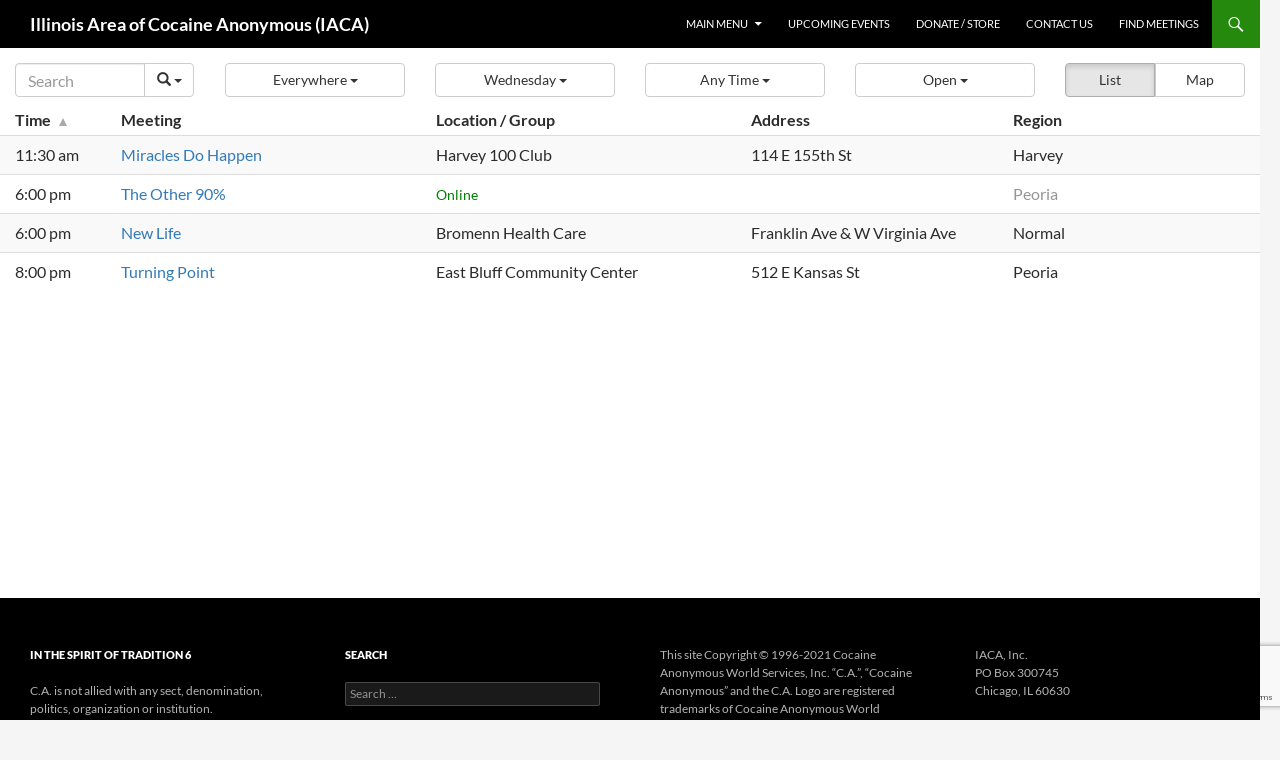

--- FILE ---
content_type: text/html; charset=utf-8
request_url: https://www.google.com/recaptcha/api2/anchor?ar=1&k=6Lf_J8MUAAAAANp5dXW9z77YRq5bCDHBEwh-bo2d&co=aHR0cHM6Ly93d3cuaWxsaW5vaXNhcmVhY2Eub3JnOjQ0Mw..&hl=en&v=PoyoqOPhxBO7pBk68S4YbpHZ&size=invisible&anchor-ms=20000&execute-ms=30000&cb=b0mk1yvtm2jg
body_size: 48604
content:
<!DOCTYPE HTML><html dir="ltr" lang="en"><head><meta http-equiv="Content-Type" content="text/html; charset=UTF-8">
<meta http-equiv="X-UA-Compatible" content="IE=edge">
<title>reCAPTCHA</title>
<style type="text/css">
/* cyrillic-ext */
@font-face {
  font-family: 'Roboto';
  font-style: normal;
  font-weight: 400;
  font-stretch: 100%;
  src: url(//fonts.gstatic.com/s/roboto/v48/KFO7CnqEu92Fr1ME7kSn66aGLdTylUAMa3GUBHMdazTgWw.woff2) format('woff2');
  unicode-range: U+0460-052F, U+1C80-1C8A, U+20B4, U+2DE0-2DFF, U+A640-A69F, U+FE2E-FE2F;
}
/* cyrillic */
@font-face {
  font-family: 'Roboto';
  font-style: normal;
  font-weight: 400;
  font-stretch: 100%;
  src: url(//fonts.gstatic.com/s/roboto/v48/KFO7CnqEu92Fr1ME7kSn66aGLdTylUAMa3iUBHMdazTgWw.woff2) format('woff2');
  unicode-range: U+0301, U+0400-045F, U+0490-0491, U+04B0-04B1, U+2116;
}
/* greek-ext */
@font-face {
  font-family: 'Roboto';
  font-style: normal;
  font-weight: 400;
  font-stretch: 100%;
  src: url(//fonts.gstatic.com/s/roboto/v48/KFO7CnqEu92Fr1ME7kSn66aGLdTylUAMa3CUBHMdazTgWw.woff2) format('woff2');
  unicode-range: U+1F00-1FFF;
}
/* greek */
@font-face {
  font-family: 'Roboto';
  font-style: normal;
  font-weight: 400;
  font-stretch: 100%;
  src: url(//fonts.gstatic.com/s/roboto/v48/KFO7CnqEu92Fr1ME7kSn66aGLdTylUAMa3-UBHMdazTgWw.woff2) format('woff2');
  unicode-range: U+0370-0377, U+037A-037F, U+0384-038A, U+038C, U+038E-03A1, U+03A3-03FF;
}
/* math */
@font-face {
  font-family: 'Roboto';
  font-style: normal;
  font-weight: 400;
  font-stretch: 100%;
  src: url(//fonts.gstatic.com/s/roboto/v48/KFO7CnqEu92Fr1ME7kSn66aGLdTylUAMawCUBHMdazTgWw.woff2) format('woff2');
  unicode-range: U+0302-0303, U+0305, U+0307-0308, U+0310, U+0312, U+0315, U+031A, U+0326-0327, U+032C, U+032F-0330, U+0332-0333, U+0338, U+033A, U+0346, U+034D, U+0391-03A1, U+03A3-03A9, U+03B1-03C9, U+03D1, U+03D5-03D6, U+03F0-03F1, U+03F4-03F5, U+2016-2017, U+2034-2038, U+203C, U+2040, U+2043, U+2047, U+2050, U+2057, U+205F, U+2070-2071, U+2074-208E, U+2090-209C, U+20D0-20DC, U+20E1, U+20E5-20EF, U+2100-2112, U+2114-2115, U+2117-2121, U+2123-214F, U+2190, U+2192, U+2194-21AE, U+21B0-21E5, U+21F1-21F2, U+21F4-2211, U+2213-2214, U+2216-22FF, U+2308-230B, U+2310, U+2319, U+231C-2321, U+2336-237A, U+237C, U+2395, U+239B-23B7, U+23D0, U+23DC-23E1, U+2474-2475, U+25AF, U+25B3, U+25B7, U+25BD, U+25C1, U+25CA, U+25CC, U+25FB, U+266D-266F, U+27C0-27FF, U+2900-2AFF, U+2B0E-2B11, U+2B30-2B4C, U+2BFE, U+3030, U+FF5B, U+FF5D, U+1D400-1D7FF, U+1EE00-1EEFF;
}
/* symbols */
@font-face {
  font-family: 'Roboto';
  font-style: normal;
  font-weight: 400;
  font-stretch: 100%;
  src: url(//fonts.gstatic.com/s/roboto/v48/KFO7CnqEu92Fr1ME7kSn66aGLdTylUAMaxKUBHMdazTgWw.woff2) format('woff2');
  unicode-range: U+0001-000C, U+000E-001F, U+007F-009F, U+20DD-20E0, U+20E2-20E4, U+2150-218F, U+2190, U+2192, U+2194-2199, U+21AF, U+21E6-21F0, U+21F3, U+2218-2219, U+2299, U+22C4-22C6, U+2300-243F, U+2440-244A, U+2460-24FF, U+25A0-27BF, U+2800-28FF, U+2921-2922, U+2981, U+29BF, U+29EB, U+2B00-2BFF, U+4DC0-4DFF, U+FFF9-FFFB, U+10140-1018E, U+10190-1019C, U+101A0, U+101D0-101FD, U+102E0-102FB, U+10E60-10E7E, U+1D2C0-1D2D3, U+1D2E0-1D37F, U+1F000-1F0FF, U+1F100-1F1AD, U+1F1E6-1F1FF, U+1F30D-1F30F, U+1F315, U+1F31C, U+1F31E, U+1F320-1F32C, U+1F336, U+1F378, U+1F37D, U+1F382, U+1F393-1F39F, U+1F3A7-1F3A8, U+1F3AC-1F3AF, U+1F3C2, U+1F3C4-1F3C6, U+1F3CA-1F3CE, U+1F3D4-1F3E0, U+1F3ED, U+1F3F1-1F3F3, U+1F3F5-1F3F7, U+1F408, U+1F415, U+1F41F, U+1F426, U+1F43F, U+1F441-1F442, U+1F444, U+1F446-1F449, U+1F44C-1F44E, U+1F453, U+1F46A, U+1F47D, U+1F4A3, U+1F4B0, U+1F4B3, U+1F4B9, U+1F4BB, U+1F4BF, U+1F4C8-1F4CB, U+1F4D6, U+1F4DA, U+1F4DF, U+1F4E3-1F4E6, U+1F4EA-1F4ED, U+1F4F7, U+1F4F9-1F4FB, U+1F4FD-1F4FE, U+1F503, U+1F507-1F50B, U+1F50D, U+1F512-1F513, U+1F53E-1F54A, U+1F54F-1F5FA, U+1F610, U+1F650-1F67F, U+1F687, U+1F68D, U+1F691, U+1F694, U+1F698, U+1F6AD, U+1F6B2, U+1F6B9-1F6BA, U+1F6BC, U+1F6C6-1F6CF, U+1F6D3-1F6D7, U+1F6E0-1F6EA, U+1F6F0-1F6F3, U+1F6F7-1F6FC, U+1F700-1F7FF, U+1F800-1F80B, U+1F810-1F847, U+1F850-1F859, U+1F860-1F887, U+1F890-1F8AD, U+1F8B0-1F8BB, U+1F8C0-1F8C1, U+1F900-1F90B, U+1F93B, U+1F946, U+1F984, U+1F996, U+1F9E9, U+1FA00-1FA6F, U+1FA70-1FA7C, U+1FA80-1FA89, U+1FA8F-1FAC6, U+1FACE-1FADC, U+1FADF-1FAE9, U+1FAF0-1FAF8, U+1FB00-1FBFF;
}
/* vietnamese */
@font-face {
  font-family: 'Roboto';
  font-style: normal;
  font-weight: 400;
  font-stretch: 100%;
  src: url(//fonts.gstatic.com/s/roboto/v48/KFO7CnqEu92Fr1ME7kSn66aGLdTylUAMa3OUBHMdazTgWw.woff2) format('woff2');
  unicode-range: U+0102-0103, U+0110-0111, U+0128-0129, U+0168-0169, U+01A0-01A1, U+01AF-01B0, U+0300-0301, U+0303-0304, U+0308-0309, U+0323, U+0329, U+1EA0-1EF9, U+20AB;
}
/* latin-ext */
@font-face {
  font-family: 'Roboto';
  font-style: normal;
  font-weight: 400;
  font-stretch: 100%;
  src: url(//fonts.gstatic.com/s/roboto/v48/KFO7CnqEu92Fr1ME7kSn66aGLdTylUAMa3KUBHMdazTgWw.woff2) format('woff2');
  unicode-range: U+0100-02BA, U+02BD-02C5, U+02C7-02CC, U+02CE-02D7, U+02DD-02FF, U+0304, U+0308, U+0329, U+1D00-1DBF, U+1E00-1E9F, U+1EF2-1EFF, U+2020, U+20A0-20AB, U+20AD-20C0, U+2113, U+2C60-2C7F, U+A720-A7FF;
}
/* latin */
@font-face {
  font-family: 'Roboto';
  font-style: normal;
  font-weight: 400;
  font-stretch: 100%;
  src: url(//fonts.gstatic.com/s/roboto/v48/KFO7CnqEu92Fr1ME7kSn66aGLdTylUAMa3yUBHMdazQ.woff2) format('woff2');
  unicode-range: U+0000-00FF, U+0131, U+0152-0153, U+02BB-02BC, U+02C6, U+02DA, U+02DC, U+0304, U+0308, U+0329, U+2000-206F, U+20AC, U+2122, U+2191, U+2193, U+2212, U+2215, U+FEFF, U+FFFD;
}
/* cyrillic-ext */
@font-face {
  font-family: 'Roboto';
  font-style: normal;
  font-weight: 500;
  font-stretch: 100%;
  src: url(//fonts.gstatic.com/s/roboto/v48/KFO7CnqEu92Fr1ME7kSn66aGLdTylUAMa3GUBHMdazTgWw.woff2) format('woff2');
  unicode-range: U+0460-052F, U+1C80-1C8A, U+20B4, U+2DE0-2DFF, U+A640-A69F, U+FE2E-FE2F;
}
/* cyrillic */
@font-face {
  font-family: 'Roboto';
  font-style: normal;
  font-weight: 500;
  font-stretch: 100%;
  src: url(//fonts.gstatic.com/s/roboto/v48/KFO7CnqEu92Fr1ME7kSn66aGLdTylUAMa3iUBHMdazTgWw.woff2) format('woff2');
  unicode-range: U+0301, U+0400-045F, U+0490-0491, U+04B0-04B1, U+2116;
}
/* greek-ext */
@font-face {
  font-family: 'Roboto';
  font-style: normal;
  font-weight: 500;
  font-stretch: 100%;
  src: url(//fonts.gstatic.com/s/roboto/v48/KFO7CnqEu92Fr1ME7kSn66aGLdTylUAMa3CUBHMdazTgWw.woff2) format('woff2');
  unicode-range: U+1F00-1FFF;
}
/* greek */
@font-face {
  font-family: 'Roboto';
  font-style: normal;
  font-weight: 500;
  font-stretch: 100%;
  src: url(//fonts.gstatic.com/s/roboto/v48/KFO7CnqEu92Fr1ME7kSn66aGLdTylUAMa3-UBHMdazTgWw.woff2) format('woff2');
  unicode-range: U+0370-0377, U+037A-037F, U+0384-038A, U+038C, U+038E-03A1, U+03A3-03FF;
}
/* math */
@font-face {
  font-family: 'Roboto';
  font-style: normal;
  font-weight: 500;
  font-stretch: 100%;
  src: url(//fonts.gstatic.com/s/roboto/v48/KFO7CnqEu92Fr1ME7kSn66aGLdTylUAMawCUBHMdazTgWw.woff2) format('woff2');
  unicode-range: U+0302-0303, U+0305, U+0307-0308, U+0310, U+0312, U+0315, U+031A, U+0326-0327, U+032C, U+032F-0330, U+0332-0333, U+0338, U+033A, U+0346, U+034D, U+0391-03A1, U+03A3-03A9, U+03B1-03C9, U+03D1, U+03D5-03D6, U+03F0-03F1, U+03F4-03F5, U+2016-2017, U+2034-2038, U+203C, U+2040, U+2043, U+2047, U+2050, U+2057, U+205F, U+2070-2071, U+2074-208E, U+2090-209C, U+20D0-20DC, U+20E1, U+20E5-20EF, U+2100-2112, U+2114-2115, U+2117-2121, U+2123-214F, U+2190, U+2192, U+2194-21AE, U+21B0-21E5, U+21F1-21F2, U+21F4-2211, U+2213-2214, U+2216-22FF, U+2308-230B, U+2310, U+2319, U+231C-2321, U+2336-237A, U+237C, U+2395, U+239B-23B7, U+23D0, U+23DC-23E1, U+2474-2475, U+25AF, U+25B3, U+25B7, U+25BD, U+25C1, U+25CA, U+25CC, U+25FB, U+266D-266F, U+27C0-27FF, U+2900-2AFF, U+2B0E-2B11, U+2B30-2B4C, U+2BFE, U+3030, U+FF5B, U+FF5D, U+1D400-1D7FF, U+1EE00-1EEFF;
}
/* symbols */
@font-face {
  font-family: 'Roboto';
  font-style: normal;
  font-weight: 500;
  font-stretch: 100%;
  src: url(//fonts.gstatic.com/s/roboto/v48/KFO7CnqEu92Fr1ME7kSn66aGLdTylUAMaxKUBHMdazTgWw.woff2) format('woff2');
  unicode-range: U+0001-000C, U+000E-001F, U+007F-009F, U+20DD-20E0, U+20E2-20E4, U+2150-218F, U+2190, U+2192, U+2194-2199, U+21AF, U+21E6-21F0, U+21F3, U+2218-2219, U+2299, U+22C4-22C6, U+2300-243F, U+2440-244A, U+2460-24FF, U+25A0-27BF, U+2800-28FF, U+2921-2922, U+2981, U+29BF, U+29EB, U+2B00-2BFF, U+4DC0-4DFF, U+FFF9-FFFB, U+10140-1018E, U+10190-1019C, U+101A0, U+101D0-101FD, U+102E0-102FB, U+10E60-10E7E, U+1D2C0-1D2D3, U+1D2E0-1D37F, U+1F000-1F0FF, U+1F100-1F1AD, U+1F1E6-1F1FF, U+1F30D-1F30F, U+1F315, U+1F31C, U+1F31E, U+1F320-1F32C, U+1F336, U+1F378, U+1F37D, U+1F382, U+1F393-1F39F, U+1F3A7-1F3A8, U+1F3AC-1F3AF, U+1F3C2, U+1F3C4-1F3C6, U+1F3CA-1F3CE, U+1F3D4-1F3E0, U+1F3ED, U+1F3F1-1F3F3, U+1F3F5-1F3F7, U+1F408, U+1F415, U+1F41F, U+1F426, U+1F43F, U+1F441-1F442, U+1F444, U+1F446-1F449, U+1F44C-1F44E, U+1F453, U+1F46A, U+1F47D, U+1F4A3, U+1F4B0, U+1F4B3, U+1F4B9, U+1F4BB, U+1F4BF, U+1F4C8-1F4CB, U+1F4D6, U+1F4DA, U+1F4DF, U+1F4E3-1F4E6, U+1F4EA-1F4ED, U+1F4F7, U+1F4F9-1F4FB, U+1F4FD-1F4FE, U+1F503, U+1F507-1F50B, U+1F50D, U+1F512-1F513, U+1F53E-1F54A, U+1F54F-1F5FA, U+1F610, U+1F650-1F67F, U+1F687, U+1F68D, U+1F691, U+1F694, U+1F698, U+1F6AD, U+1F6B2, U+1F6B9-1F6BA, U+1F6BC, U+1F6C6-1F6CF, U+1F6D3-1F6D7, U+1F6E0-1F6EA, U+1F6F0-1F6F3, U+1F6F7-1F6FC, U+1F700-1F7FF, U+1F800-1F80B, U+1F810-1F847, U+1F850-1F859, U+1F860-1F887, U+1F890-1F8AD, U+1F8B0-1F8BB, U+1F8C0-1F8C1, U+1F900-1F90B, U+1F93B, U+1F946, U+1F984, U+1F996, U+1F9E9, U+1FA00-1FA6F, U+1FA70-1FA7C, U+1FA80-1FA89, U+1FA8F-1FAC6, U+1FACE-1FADC, U+1FADF-1FAE9, U+1FAF0-1FAF8, U+1FB00-1FBFF;
}
/* vietnamese */
@font-face {
  font-family: 'Roboto';
  font-style: normal;
  font-weight: 500;
  font-stretch: 100%;
  src: url(//fonts.gstatic.com/s/roboto/v48/KFO7CnqEu92Fr1ME7kSn66aGLdTylUAMa3OUBHMdazTgWw.woff2) format('woff2');
  unicode-range: U+0102-0103, U+0110-0111, U+0128-0129, U+0168-0169, U+01A0-01A1, U+01AF-01B0, U+0300-0301, U+0303-0304, U+0308-0309, U+0323, U+0329, U+1EA0-1EF9, U+20AB;
}
/* latin-ext */
@font-face {
  font-family: 'Roboto';
  font-style: normal;
  font-weight: 500;
  font-stretch: 100%;
  src: url(//fonts.gstatic.com/s/roboto/v48/KFO7CnqEu92Fr1ME7kSn66aGLdTylUAMa3KUBHMdazTgWw.woff2) format('woff2');
  unicode-range: U+0100-02BA, U+02BD-02C5, U+02C7-02CC, U+02CE-02D7, U+02DD-02FF, U+0304, U+0308, U+0329, U+1D00-1DBF, U+1E00-1E9F, U+1EF2-1EFF, U+2020, U+20A0-20AB, U+20AD-20C0, U+2113, U+2C60-2C7F, U+A720-A7FF;
}
/* latin */
@font-face {
  font-family: 'Roboto';
  font-style: normal;
  font-weight: 500;
  font-stretch: 100%;
  src: url(//fonts.gstatic.com/s/roboto/v48/KFO7CnqEu92Fr1ME7kSn66aGLdTylUAMa3yUBHMdazQ.woff2) format('woff2');
  unicode-range: U+0000-00FF, U+0131, U+0152-0153, U+02BB-02BC, U+02C6, U+02DA, U+02DC, U+0304, U+0308, U+0329, U+2000-206F, U+20AC, U+2122, U+2191, U+2193, U+2212, U+2215, U+FEFF, U+FFFD;
}
/* cyrillic-ext */
@font-face {
  font-family: 'Roboto';
  font-style: normal;
  font-weight: 900;
  font-stretch: 100%;
  src: url(//fonts.gstatic.com/s/roboto/v48/KFO7CnqEu92Fr1ME7kSn66aGLdTylUAMa3GUBHMdazTgWw.woff2) format('woff2');
  unicode-range: U+0460-052F, U+1C80-1C8A, U+20B4, U+2DE0-2DFF, U+A640-A69F, U+FE2E-FE2F;
}
/* cyrillic */
@font-face {
  font-family: 'Roboto';
  font-style: normal;
  font-weight: 900;
  font-stretch: 100%;
  src: url(//fonts.gstatic.com/s/roboto/v48/KFO7CnqEu92Fr1ME7kSn66aGLdTylUAMa3iUBHMdazTgWw.woff2) format('woff2');
  unicode-range: U+0301, U+0400-045F, U+0490-0491, U+04B0-04B1, U+2116;
}
/* greek-ext */
@font-face {
  font-family: 'Roboto';
  font-style: normal;
  font-weight: 900;
  font-stretch: 100%;
  src: url(//fonts.gstatic.com/s/roboto/v48/KFO7CnqEu92Fr1ME7kSn66aGLdTylUAMa3CUBHMdazTgWw.woff2) format('woff2');
  unicode-range: U+1F00-1FFF;
}
/* greek */
@font-face {
  font-family: 'Roboto';
  font-style: normal;
  font-weight: 900;
  font-stretch: 100%;
  src: url(//fonts.gstatic.com/s/roboto/v48/KFO7CnqEu92Fr1ME7kSn66aGLdTylUAMa3-UBHMdazTgWw.woff2) format('woff2');
  unicode-range: U+0370-0377, U+037A-037F, U+0384-038A, U+038C, U+038E-03A1, U+03A3-03FF;
}
/* math */
@font-face {
  font-family: 'Roboto';
  font-style: normal;
  font-weight: 900;
  font-stretch: 100%;
  src: url(//fonts.gstatic.com/s/roboto/v48/KFO7CnqEu92Fr1ME7kSn66aGLdTylUAMawCUBHMdazTgWw.woff2) format('woff2');
  unicode-range: U+0302-0303, U+0305, U+0307-0308, U+0310, U+0312, U+0315, U+031A, U+0326-0327, U+032C, U+032F-0330, U+0332-0333, U+0338, U+033A, U+0346, U+034D, U+0391-03A1, U+03A3-03A9, U+03B1-03C9, U+03D1, U+03D5-03D6, U+03F0-03F1, U+03F4-03F5, U+2016-2017, U+2034-2038, U+203C, U+2040, U+2043, U+2047, U+2050, U+2057, U+205F, U+2070-2071, U+2074-208E, U+2090-209C, U+20D0-20DC, U+20E1, U+20E5-20EF, U+2100-2112, U+2114-2115, U+2117-2121, U+2123-214F, U+2190, U+2192, U+2194-21AE, U+21B0-21E5, U+21F1-21F2, U+21F4-2211, U+2213-2214, U+2216-22FF, U+2308-230B, U+2310, U+2319, U+231C-2321, U+2336-237A, U+237C, U+2395, U+239B-23B7, U+23D0, U+23DC-23E1, U+2474-2475, U+25AF, U+25B3, U+25B7, U+25BD, U+25C1, U+25CA, U+25CC, U+25FB, U+266D-266F, U+27C0-27FF, U+2900-2AFF, U+2B0E-2B11, U+2B30-2B4C, U+2BFE, U+3030, U+FF5B, U+FF5D, U+1D400-1D7FF, U+1EE00-1EEFF;
}
/* symbols */
@font-face {
  font-family: 'Roboto';
  font-style: normal;
  font-weight: 900;
  font-stretch: 100%;
  src: url(//fonts.gstatic.com/s/roboto/v48/KFO7CnqEu92Fr1ME7kSn66aGLdTylUAMaxKUBHMdazTgWw.woff2) format('woff2');
  unicode-range: U+0001-000C, U+000E-001F, U+007F-009F, U+20DD-20E0, U+20E2-20E4, U+2150-218F, U+2190, U+2192, U+2194-2199, U+21AF, U+21E6-21F0, U+21F3, U+2218-2219, U+2299, U+22C4-22C6, U+2300-243F, U+2440-244A, U+2460-24FF, U+25A0-27BF, U+2800-28FF, U+2921-2922, U+2981, U+29BF, U+29EB, U+2B00-2BFF, U+4DC0-4DFF, U+FFF9-FFFB, U+10140-1018E, U+10190-1019C, U+101A0, U+101D0-101FD, U+102E0-102FB, U+10E60-10E7E, U+1D2C0-1D2D3, U+1D2E0-1D37F, U+1F000-1F0FF, U+1F100-1F1AD, U+1F1E6-1F1FF, U+1F30D-1F30F, U+1F315, U+1F31C, U+1F31E, U+1F320-1F32C, U+1F336, U+1F378, U+1F37D, U+1F382, U+1F393-1F39F, U+1F3A7-1F3A8, U+1F3AC-1F3AF, U+1F3C2, U+1F3C4-1F3C6, U+1F3CA-1F3CE, U+1F3D4-1F3E0, U+1F3ED, U+1F3F1-1F3F3, U+1F3F5-1F3F7, U+1F408, U+1F415, U+1F41F, U+1F426, U+1F43F, U+1F441-1F442, U+1F444, U+1F446-1F449, U+1F44C-1F44E, U+1F453, U+1F46A, U+1F47D, U+1F4A3, U+1F4B0, U+1F4B3, U+1F4B9, U+1F4BB, U+1F4BF, U+1F4C8-1F4CB, U+1F4D6, U+1F4DA, U+1F4DF, U+1F4E3-1F4E6, U+1F4EA-1F4ED, U+1F4F7, U+1F4F9-1F4FB, U+1F4FD-1F4FE, U+1F503, U+1F507-1F50B, U+1F50D, U+1F512-1F513, U+1F53E-1F54A, U+1F54F-1F5FA, U+1F610, U+1F650-1F67F, U+1F687, U+1F68D, U+1F691, U+1F694, U+1F698, U+1F6AD, U+1F6B2, U+1F6B9-1F6BA, U+1F6BC, U+1F6C6-1F6CF, U+1F6D3-1F6D7, U+1F6E0-1F6EA, U+1F6F0-1F6F3, U+1F6F7-1F6FC, U+1F700-1F7FF, U+1F800-1F80B, U+1F810-1F847, U+1F850-1F859, U+1F860-1F887, U+1F890-1F8AD, U+1F8B0-1F8BB, U+1F8C0-1F8C1, U+1F900-1F90B, U+1F93B, U+1F946, U+1F984, U+1F996, U+1F9E9, U+1FA00-1FA6F, U+1FA70-1FA7C, U+1FA80-1FA89, U+1FA8F-1FAC6, U+1FACE-1FADC, U+1FADF-1FAE9, U+1FAF0-1FAF8, U+1FB00-1FBFF;
}
/* vietnamese */
@font-face {
  font-family: 'Roboto';
  font-style: normal;
  font-weight: 900;
  font-stretch: 100%;
  src: url(//fonts.gstatic.com/s/roboto/v48/KFO7CnqEu92Fr1ME7kSn66aGLdTylUAMa3OUBHMdazTgWw.woff2) format('woff2');
  unicode-range: U+0102-0103, U+0110-0111, U+0128-0129, U+0168-0169, U+01A0-01A1, U+01AF-01B0, U+0300-0301, U+0303-0304, U+0308-0309, U+0323, U+0329, U+1EA0-1EF9, U+20AB;
}
/* latin-ext */
@font-face {
  font-family: 'Roboto';
  font-style: normal;
  font-weight: 900;
  font-stretch: 100%;
  src: url(//fonts.gstatic.com/s/roboto/v48/KFO7CnqEu92Fr1ME7kSn66aGLdTylUAMa3KUBHMdazTgWw.woff2) format('woff2');
  unicode-range: U+0100-02BA, U+02BD-02C5, U+02C7-02CC, U+02CE-02D7, U+02DD-02FF, U+0304, U+0308, U+0329, U+1D00-1DBF, U+1E00-1E9F, U+1EF2-1EFF, U+2020, U+20A0-20AB, U+20AD-20C0, U+2113, U+2C60-2C7F, U+A720-A7FF;
}
/* latin */
@font-face {
  font-family: 'Roboto';
  font-style: normal;
  font-weight: 900;
  font-stretch: 100%;
  src: url(//fonts.gstatic.com/s/roboto/v48/KFO7CnqEu92Fr1ME7kSn66aGLdTylUAMa3yUBHMdazQ.woff2) format('woff2');
  unicode-range: U+0000-00FF, U+0131, U+0152-0153, U+02BB-02BC, U+02C6, U+02DA, U+02DC, U+0304, U+0308, U+0329, U+2000-206F, U+20AC, U+2122, U+2191, U+2193, U+2212, U+2215, U+FEFF, U+FFFD;
}

</style>
<link rel="stylesheet" type="text/css" href="https://www.gstatic.com/recaptcha/releases/PoyoqOPhxBO7pBk68S4YbpHZ/styles__ltr.css">
<script nonce="RqaOOWXCmz5uf1HqXEw81w" type="text/javascript">window['__recaptcha_api'] = 'https://www.google.com/recaptcha/api2/';</script>
<script type="text/javascript" src="https://www.gstatic.com/recaptcha/releases/PoyoqOPhxBO7pBk68S4YbpHZ/recaptcha__en.js" nonce="RqaOOWXCmz5uf1HqXEw81w">
      
    </script></head>
<body><div id="rc-anchor-alert" class="rc-anchor-alert"></div>
<input type="hidden" id="recaptcha-token" value="[base64]">
<script type="text/javascript" nonce="RqaOOWXCmz5uf1HqXEw81w">
      recaptcha.anchor.Main.init("[\x22ainput\x22,[\x22bgdata\x22,\x22\x22,\[base64]/[base64]/[base64]/ZyhXLGgpOnEoW04sMjEsbF0sVywwKSxoKSxmYWxzZSxmYWxzZSl9Y2F0Y2goayl7RygzNTgsVyk/[base64]/[base64]/[base64]/[base64]/[base64]/[base64]/[base64]/bmV3IEJbT10oRFswXSk6dz09Mj9uZXcgQltPXShEWzBdLERbMV0pOnc9PTM/bmV3IEJbT10oRFswXSxEWzFdLERbMl0pOnc9PTQ/[base64]/[base64]/[base64]/[base64]/[base64]\\u003d\x22,\[base64]\x22,\x22XsKew4oaw6fChcO0S8O6wod+OsKoHsK1eVNaw7HDrzHDtMK/wpbCvU3Dvl/DmQoLaDQHewAQfcKuwrZLwqtGIwc1w6TCrR17w63CiVh5wpAPAmLClUYxw73Cl8Kqw7pSD3fCtnXDs8KNGsKTwrDDjFgvIMK2woDDvMK1I1EPwo3CoMOgTcOVwo7DmA7DkF0KbMK4wrXDncOvYMKWwqFVw4UcAV/CtsKkBBx8KhbCnUTDnsK1w5TCmcOtw5XCo8OwZMKgwoHDphTDpTTDm2IXwqrDscKtZsKrEcKeIUMdwrMOwpA6eBrDqAl4w6LCijfCl2dMwobDjSTDp0ZUw5PDiGUOw5Arw67DrDTCiCQ/w73CsnpjMGBtcVbDsiErKcOkTFXCgMOgW8OcwqJuDcK9woHCjsOAw6TCuBXCnngrPCIaJmc/w6jDnCtbWDbCu2hUwpTCgsOiw6ZTE8O/[base64]/DmTLDkkvCjcOcwr9KOSTCqmM6wrZaw79Gw7FcJMOwDx1aw7XCksKQw63CjzLCkgjCtmfClW7CnDBhV8OtOUdCAsKSwr7DgQsrw7PCqjDDgcKXJsKAFUXDmcKIw7LCpyvDghg+w5zCphMRQ2l3wr9YGcOJBsK3w5jCjH7CjWfCpcKNWMK0LxpeQxwWw6/Dm8Khw7LCrWVQWwTDqhg4AsO2dAF7QAnDl0zDqhoSwqYcwpoxaMKOwoJ1w4U7wqN+eMOkaXE9PiXCoVzCox8tVxkpQxLDrcKew4k7w7HDs8OQw5tVwqnCqsKZCwFmwqzCgzDCtXxRccOJcsKxwqDCmsKAwpTCoMOjXV/DrMOjb1HDpiFSWnhwwqdKwqAkw6fCvsKewrXCscKCwpsfTgnDs1kHw5LCksKjeR1Cw5lVw7Jnw6bCmsKrw7rDrcO+ax5XwrwRwo9caTLCp8K/w6YTwrZ4wr9FewLDoMK4FDcoBQvCqMKXGMOMwrDDgMOiYMKmw4IHKMK+wqw0wofCscK4Z0lfwq0hw59mwrEsw5/DpsKQXMK4wpByRSTCpGM+w6QLfSMEwq0jw57DkMO5wrbDssKOw7wHwr13DFHDgMKMwpfDuGnCisOjYsKww4/ChcKnb8K9CsOkWADDocK/bnTDh8KhKsOxdmvCk8O6d8OMw6V/QcKNw7TCqW17wrwqfjs6wqTDsG3DtMOtwq3DiMK+Kx9/w4PDvMObwpnCgkHCpCFmwqVtRcObRsOMwofCqsKUwqTChnnCkMO+f8KON8KWwq7DoF9aYUp1RcKGUsKWHcKhwpjDmsKKw6Qow5tDw5LCvwgHwr/CoGvCklDCtnvCkj8Nw6zDhsKhEcK4w5pDQSMrwqPCmMO0FVvCt39IwqIBw7RnKcObdXoYe8KCZUrDoCJXwogWwoPDvMO/WMKgO8K+wrZvw53Cs8KTWcKEasKzQ8O6PG8fwpzCnMKcMB/CkWnDmsKrYUE7dDwyEgLCn8OOAMOpw7J4M8KBw6doF2bCjH/CoUbChyPCisOrZCHDisOyKcKpw5kIbsKCBTvCl8KkODsJbMKSYHF9w5V7bsKoSR3DosOcwpLCtDZHfsK1eTszwrolwqHDlMOANcKgaMOOw5BswqTDuMKtw43Dg1MwLcOPwoBlwpHDpEUawp/DtQ3DrcKLwrk9wqfDrT/[base64]/w7AcKkLCoznDvTNEH8Ohw5jCuSvCh8OLHlYdw71jLTxmw5jChcO+w7gOwpwDw553wprDsxk1XlDCkGUacsOXN8KFwr7DrBPDjS/CqQogSMKkwo1bECHCusOiwp3CmwLClcOSw5XDtWNyDAjDgBLDgMKHw61yw4PChXFhwq7DimM6wpbDr29tKMK4FMO4OMOHwpIIw4TDvsKNb3DDswnCjgDCt2LCrmDDmljDpivCjMKYQ8K/[base64]/w7h2RMORb8KMXcOBAsKuw68DI0PCi3fDmsOLwpzDgsOyTcKpw5/Dq8Klw4NVAsKTF8OMw48Nwqt3w6F4wqZSwpzDhMOPw7PDq0Vid8K5DcKxw6NnwqjCnsKSw7k3cDlXw4rDtmZYJzzCrk4oMMObw4ARwp/CoxRdwpzDjgDDv8OpwrnDsMOkw4LCuMKYwqpEbsK0CRnChMO0GcKpR8KKwpQXw67DtVQYwoTDpFlXw4vDpV1yWg7DvnTCgcKkworDkMOYwoVrAyl9w4/CrMKRdcK9w6BowoHCt8Ojw7/Du8KFJsOYw4vCsH8Pw7wqe1wew4oif8OUdwV/w5YdwpjCnVMUw7vCgcKnOSEMSC3DrgfCr8Odw6/CqcKlwplhI0ARwpbDog/DnMKOVXshw57DgcK7wqQsa1sUw7nDiFnChcKJwogvW8OodMKDwrDDt2fDs8OcwrdEwrwXOsOaw6k5ZsKRw5XCkcK6w5PCukLDgsKfwqdJwqFgwplydsOhw7J1w7fCtj52JG7Dv8OGw5UYe2ZCw4PDpUrCuMKMw70kw5jDhTHDmSxSYGPDon3DmUkCNG/[base64]/DvV7DosOhw5g+DVXDrD/[base64]/DgnJzw5VwwoHDkmcPw4Q/J8KwVlg1HsOHw7lVwrNPdhdlLsOKw7s1bcKYesKEW8O3YSnCoMOFw41qw63DtsO5w4jDr8O4ZCTDmsKRBsO/NsKbG1jCh3/DmMK4woDCqsO5w5Q/wpPDkMO9w4/[base64]/Dh8KFDMO+wpdrbwTChkDCri/[base64]/VMKcYyEvw48HwpfCusO3wqdZA8OEwrVdecOmw44Uw5AXOxQgw7bCrMOOwrLDvsKCccO/w5k/wqLDiMOSw65NwqwVwrbDq3oOUz7Ck8K/fcKrwp0cdcOTVMKzahjDrMORGV4Nwq7ClMKKR8KtD2vDh07Ds8KJVMKiE8OAXcOwwr4Yw67DgWNbw5IUcsOyw7/[base64]/[base64]/DicK+wpBZw4fDocK+Q0TCpsKYSCnDoGUXwosgaMKJImxsw7Y6wpcuwrzDnTfChS1aw7/Du8KUw74ZVsO+wr/Ds8K0wpTCpFHCgCd3d03DuMO1Zh8TwrhRwpV7w6vDv1QANMK4YEIzX07CqMKzwrjCqENiwpF3FWciGSFuw5tKADUzw7QGw5xFJDkFwqnCh8O/[base64]/CgE3Ds8OyKMO9w6zDkcOzWjXDohXDuMOKwrUobxQSw4w4w792w57Ckn7DnBEnK8O8LzwUwoHDkSrDmsOLE8K9SMOZBcKgw4nCr8Ktw75BPyl0w4HDgMOKw6/[base64]/CvsOXPXbDisOswrMCwqE5w6NzwqbCnMKJTsOKwpXDqk/[base64]/Dg1jCtsOwwpc7wrABw59Xw5DDq27Dl3HCnSHCsz7DnsOIWsOZwrrCiMOjwqLDm8KCw7/DnVc8GsOof3fDlQ4uw7vDrG1MwqRHM0zDpzjCkm/Cv8OydcOfKcO0dcOSUDdVLVgzwo5dEcKww6TCoXoXw5UBw7zDp8KvZsK9w7pUw6rDuzHCuSUQBRzDp3PChwsOw4xiw5l2S1TCgcOnw6XClcKUw4dSw7HDu8OMwrhVwrkdb8OfKMO/SsKSasOsw4bCocOIw4zDrMKzCWgGBStQwr/[base64]/DrMKVC3/DiG4cPsOfwrPCpsK9D0x/w6pswoIANngpaMOfwrvDgcOcwqvDrWTDksOCw6oWZS7CjMK2TMK6wqzCjHkpwpjCgcOUwq8LGMK0wrRHWsOcCyPCr8K7JUDDoxPCjQbDn3/DqMOdw5NCw63Drnd3NhZfw7bChmbDkw9dER4BEMOiAsKqc1LDvcOdMEtRf3vDtGTDkcO/w4YJwpHCl8KdwooAw7Ubw4/CvSTDqsKiY1TDnV/CmU8yw5XDkcKSw4NbRsOnw6DDn1wgw5PCp8KMwoElw7bChkRDOsOsbQbDn8OSI8OVw7Jlw7cdNSTCvMKEG2DCiHFJw7Nsc8OXw7rDmD/CqcOwwqpuw4zDrwM7wp8hw7nDlTrDqGfDjMO0w4/[base64]/DuMK0EcKkw5ZkwqXDsH7DtTpIwpTDhhnDoQnCusO/EcO1c8O4I257w7xtwrstwpjDmA9CdyoXwrdlBsKcDFkGwo3ClWMAHBDDtsOMU8Ozwpljw7TCg8OnX8KDw5PDvsOPQVLDgsKMfsK3w7/DoF8RwqMew5TCs8K7RHRUwo3DozVTwobDj23Dnnl4dSvCuMKMwq3DrAdxw43ChcKPcVQYw6fDiXd2w6/CkV9bw4zDgsKRNsK6w5pNw4QiRcOeFizDmcO9b8OzPSzDkTlmX3MzGFfDmFRORWvDosOtV04Zw7pRwqAHLw4pOsOJwr/CuQnCscO7YzjCg8KpKHs6wr5kwoc7fMKYaMO1wrcgwojDrMOYwoUHw71vw6wGQCbCsFDCtMKPeXxrw6/DswLCgsKRw48hEMOMwpDClUkKYsKWC0rCq8OTccObw7w+w71ow5Etw74HPMOUHx0PwrVEw4/CssKHYCY0w5/CnE4bHsKdw4XChsKZw5oOSGHCqsKXV8OiOxjClXbDmUzDqsKaPTvCnRjCqB3Cp8KiwqDCoFIdKXU4ajcEf8OkPMKww4DCtXbDlFRUw6LCvEl9FHPDtz/[base64]/CscOEwqDCpsKfZcO9wqt2DHcuRG7CrF7ClDVbwpLDoMKRazgJT8OrwovDoh7CgRBVw6/Do21iLcKFOV/DnjXCqsKvcsOTYQbCnsOqa8KeYsKvw47Ct31rD17Dm1sbwph6wq/DkcKCb8KXN8KpbMOyw6LDucKCwqdCwrBWw5TDin/DjhA5chRHw5wcwoTCnUg9eFocbiRcwoc9e3pwUcKBwr3Coi7CiFgEGcO6w7dbw5kPw7vDo8OIwpQOCG/DqsK5K0XCimcjwp5Ww6rCr8K7fsO1w4ImwqbCo25DHsOww57DvDvDqgHDo8Kcw6VswrxyJ3dlwrvDpcKYw7fCrwBaw4TDusKZwocVXgNNwo3DuQfCnB1ww4PDugzDlDh9w5HDgiTCjWBQw4PCuRXCgMOXAMOTBcKgwqHDk0TCssOJA8KJTCtCw6nDlH7Cv8Ozwr/DosOaPsOLwoPCvSYYMcKFwprDicKvAsOHw4nCnMOFH8KIwpp5w7kmSTgDbcOgGMK2wrlqwoA8wphjQXNvB2PDhy3DpsKjwqIJw4U1woTDnlNXCF/[base64]/Ci8KoXR3Ci8KHwp0Ow6/CosO4EyMrC8KbwrLDh8K4wrgWD0xrOixwwqfCmsKEworDnsKhc8OSKsO0wprDqMOdfG5Cwr5PwqR1AAoMwqbCrSDCn0hUM8OGwp1qAhB3w6TCusKmMFnDm1MSV2ROFsKKQsKOw7zDhsOMw4gETcOuwovDj8OYwpZpNkgJYMKvw4dNQMKpQTPCmF/[base64]/wqnDksO7KVzCgmzDqz9dw54lw4PCli9NwpDCtx/CvEJew4zDqnsfH8KMwo3CszjDjGFawpYDwovCssKuw6QaCFssfMK/WcKvdcOJw6Jlwr7CiMK1w6ZHBx0eTMKXWwtUIHoDw4fDnQvCtSFpQB45w67DmzZfw6XCp1Vaw4LDtCDDtMKAPcOiGgwkwqLCgsOhwp/DgMOhwr/[base64]/LMKMwp9kwpgjbTDDiMORwqnDihAuwrbDnMKdNsOwwpUbwqHDvm/DucKqw7zDu8K7MB3DjnrDjcOFw6c2worDrcK4wrxgwoAtKlnDjEfCtHvCtcOOasK3w6N0ADDDqsKawr8IHUjCk8ORw6/CgzzDmcO6woXCn8O/V3crZ8KVFCzCpMOHw7w6FcK2w5F7wqAdw6DCssOcMmzCjsKzZwQxGMOsw4R3QFNLN3/Cl0PCjV4vwpZtwqt2IA0cCsO4wo5dMDDCqSnDkW5Ww61AW3bCtcOyIR/CocK0IXjCk8K1w5BZEVR5UTAdGSPCrsOiw4/CuGbCjsKKTsKewohnwp8OcMOCwotHwpDCh8KeLMKhw5JVwrVPYcK8McOqw6siCcKxDcOGwr1EwpgSUy9AWGQmcsKswobDmzPCslkRDXnDm8KdwojDrsOPwq/[base64]/DmlEKwrR3Q8Otw67DpsKVPsKdwq3Ds8Kcw7dAw58jcMKpwqPDmsK0GAE7U8O+csKZBMO8wrkrdnZfwrI3w5ksU3gCNwnDv0V7FsKkSXQLU3Iiw5x3esKOw5zCvcOhMQciw7hlAcKhNcOwwrADaHPCuEU2e8KpVAvDqcKWPMKRwpZ9C8Krw5/ClCBCw6IDwq1JRMK1F17CqcO/H8Ktwp/DssKQwqc7XljCn1PDuyoqwoA9w7/Ci8KgbmbDvMOpAXLDnsOFTMO4WDjDjSZrw41uw67CojsdScOWNTkWwrArUcKowqXDpHjClmXDki7Cm8ONwpfDlcKQWsOdQlo9w5BAXmBmdMORS3nChMKtK8KDw48RGQjDjxUrWVLDucKmw7IkRcKSVg9Uw68ww4QXwq1pwqHCmnXCuMKmChI/SsOUUcOeQsK3SGBswqTDpGABw6cTQxfCu8O5w6YiW3Zgw6oDwoPCiMKKOsKKBQ0uVlXCpsK2aMOTV8OFVlcLCE7DqsOkecOuw5rDiw7DlHMDWHTDsjQ7SFoLw6LDthHDsAbDh3vChsOPwpbDk8OKLsO/JsOZwrlrRGpff8KYw6LCgMKFUsObC2x+D8Ovw7Yaw7rCs3Mdw53DpcOuwqklwpBfw5nClgbDm0XCvWzClcKibcKmDghpwp/DkiXCrj11CU7CkhLDtsORwrDCvcOuBU5+wp3DocKVQ1DCnsOhw4wIw6F2QsO6DcOKKMKAwrN8ecOpw7xaw5fDrVVzM29iLcOOwpgZMMOMGB0EKwN4bMKLMsOlwoEdwqAVwpFdJMO0OsKjEcOUeXnCtTNFw4Bkw7/CksKUFA8WU8O8w7MucQDCtnfCpT7DlT1ONXPDrCkudcK7KcKpcF7Cm8K5wpbCqkbDucOkw71laRZCwpFww5vCnGxUw7nDmVYNZzTDh8KtFxd4w7Bgwr8Dw6nCjzpXwrbDjMKFLxRfOylHw6cswqTDpik/EsKtDCYCw4vChsOlbMO9AXnChcO1BsK/[base64]/wodlUhjDvgsBHMKTS8O0UsKlwpIYw5RRwrDDg2RTc2XDqH83w45uKwgXK8Kcw7TCs3QRbF3DunLCgMOlYMOYw5zDk8KnVSYHSgNcaUjDkXfCuwbDtQs3wox4wox5w6xVfh8bGcKdRkBkw4ZLPhTCq8KQVnHDs8KOFcKzTMOiw4/CicKww6lnw7pvwrJpfsK3ScKTw5vDgsOtw6E3O8Krw510wpvCu8K2YsO7wrhJwoYbSmtJBzsMwrDDtcKWS8KBw74vw7vDjsKiB8ONw6zCvxDCtQ/DgTwUwowUIsONw6nDn8Kgw4HDqjbDryEtN8Kwfxdqw47Dq8KXTMOGw4R7w5ZuwozDi17Dn8OHDcO4DlwKwoJbw54uWS5BwqpBw57DhDsvw6JHOMOqwqDDi8Ocwr46e8OsbT5JwqcFSMOWw5HDryrDsG0PGCthw6sOwpvDqcO0w4/DhMKew7bDp8OUJMOWwr3DuFoVPMKXR8Olwrh8w47DpMOjVH3DhsOxHjDCssOWdsOvBCFAwr/CgwPDqnLDuMK5w63DksKCfGdjCsOsw6IgZXxlwpnDhwIQc8K2w7/CpsKyN2DDhwtTbDPCnDDDvMKEwqjCnzjCl8Knw4/CinLDihbCvUcwa8OPSUEyOh7Dri1fLGkSwq7DoMOiK3l3RibCrMOcwpkqADRAUz/CtMKbwq3DoMKxw4TCgiPDkMO2w43Cvnh5wrbDn8OLwr3CisK1TDnDoMK5wo5lw4Ntw4fDqcORw4Yow7BME1p2LsOeRynDghvCrsO7f8OeccKpwo3DksOPPcOPw7UfDsOeSh/CqGUuw58BY8OnRMKZQ3ICw54mE8KCKHDDqcKlCUnDn8KMKcORe3XCnnEuHGPCvRzCpnZkDcOqYUtQw7HDqFLClsOLwqwiw7xbwqvDosOpw5ZvX2nDoMOLwqHDjWnDjMKMc8Kbw4bChh/Dj03DkcOxwojDgzgXQsKuLh7DvgDDvMOywofCpCpgKnrCpEfCr8K6U8Owwr/DjAbCqWTCuDBIw5XCucKcTG/CmRMkeh/[base64]/[base64]/DgBLDhxDDgsOQwpTClEo9wpXDjMOeE29nwoDDmWXCjinDnkDCqG9Iwr4Tw7QawqwKESRwEFt6BsOSBsOcwpsiwpnCqAM2OWYDw7vCq8OWDMO1YE88wobDu8Kzw53DuMODw5gZw6bCjsKwF8KYw5rDtcO4QiN5w5zCsH3DhSXCjU7Dpk/[base64]/ClQNaB1J/wofDrMOHw4PCn8KEwq9lw6htHcKPC1jCvsKEw5U3wqrCtGfCiV5hw4LDnXtgIcKVw5rClGt8wrQQJsKew7lHABNdKV1wO8KYQU9tZMOdwoQbEXJgw4NcwpHDv8KkX8OZw6HDqwXDssOKFMK/woENbcKAw4xCw40vJcOGe8O6XEfCvU/Dvn7DjsKdZsOCw7teIcKfwrQGUcONdMKPfQPCjcOJBTTDnDbDlcKbHnXClA83w7YmwqzClMO3ZQzDpMOdw4Zaw7bCuVXDlSPCp8KKPAkbccKKYsKtwqHCvcKfA8OXdTdaNCUPwo7CimzCm8OWwrjCu8OgT8KIKw7CszN7wqbDq8ORwpfCncKeRG/DgXwZworDtMKpw6dlIxrCjg53w7V4wqLCrxVfAsKFWTHDjMKHw5pcdBMvUsKTwpANw4LCtMOIwp4pwpnCmjEpw7AnPsOpYMKvwoxsw5HDjsKJwrvCnG4dOA3Dp0heMMOQwqvCvUohNcOMCcKxwr/Cp0dFcSvDkcK8RQrDnCFjAcOJw5HDmcK4UUjDhDzCncO/PMOVCT3Dj8O/acKawpDDsBAVwqnCicOnb8KEacOyw73CtQwVVQTDqgLCqgh+w6Ucw7XCucKrAsKvSMKcwoZpGW9qwo/Ci8Kqw6PCjsOEwqE7ED9rAMKPB8OWwqRfVzVgw6tXw4vDhsOYw7IcwoPDpCtgwpXCv2cLw4jDtcOjX33Dt8OWwr5Dw6XDrxrDk3LDucKDwpJCwo/DnR3DtsOiw5cXScOVVHfDkcKKw55cOsKxOMKlw5wew6A7V8Kewohyw68TDQrCjmATwrhVSDXCmBpQOQHChg3CsUoVwq0Zw47DgWUGXMORdMOjHz/CksO2wqTCj2IlwpTDicOIXMO3DcKuSFxQwonCp8K8XcKXw6omwqsXwrvDriHCjFU+RH0uT8OMw58+P8Olw5TCq8KZw48caCdMwpDDuBzCuMKjQEJHAE3CumvDoAAmZ2FWwqDDok1CI8KXWsK7eRPCo8OLwqnDuDnCr8KZB0DCnsO/wpNew4FNZyd/CxnDjMOrSMOaLDgOTcKiwrtYwovDsy/[base64]/CvMKkOcK6wowAwqPDkMO9QMK2wrLCoDnCoMORMSZ5IQlVw6bCgwPDiMKSw6Jzw6XCqMKewqDCtcKYw5gtAgIVwpcUwpYuHggkHsKwaXDCtw1LesOjwrpTw4hRwoDCtSDCisKnI3XDusOQwrg5w6F3JcOIwrTDomBzVsOPwrV/[base64]/DmsOaRsKaw6LDr0zCpsOowoF0woBZU8KCw5rDm8Opw75yw6vCoMOCw7jCjVTCijTDqDbDncKMw5bDkzvCksO3wp3Dm8OOJFhEw6xTw5Z6RcOEQw3DjcKiWivDjcOGLmLCtyHDp8K9KMOPYUYrwo/Culgaw7YBwqMww5LCrjDDtMKtC8K9w6lIVhozIcOIWcKJHXbCtlARw61KSF5Fw4rCm8K8enbCpmDClcKkIXfCp8O4aB4hOMKUw5bDnyF/wofCncKNw4TDrAwyb8KySSsxShkJw5wnQFh9fsOxwp1mCytFSk3ChsKGw7nCvMO7wrh6Uj4YwqLCqj7ChjvDj8O6wrIZKcKmL2h4wp5HMsK+w5srCMK8wo4FwrfDvA/ChMOATcKBSMKJB8ORT8K3FsOUwoocJxHDpXLDpiAMwrg2wp0KBlojMMKaMcOJNcOJV8OmdMOuwoXCml3Cm8K/wq4eeMK6LMKzwrweNsKYRMO3w67Cqhk9w4I8SzTCgMK9OMO8T8OGwrJlwqLCocO/MEVbJsK9M8Ocf8KPKAYkMcKYw7DDnxDDl8OHw699EcKkG3UcUcOiw4jCtsOpSsObw7sRFsONw4wxYU/[base64]/wqMOKnkYw57DuMOawpvDsMKFFsKow4EyWsOYwqzDnR3CvsKACcKGw7ksw6HDgDoORyPCpsKxPklrOsOuDDxCBQjDkQnDtsKAw4bDqxcKIxYfDAnCvcOoQcKoYxQ1wqAPKsOfw7huBMK4OMOuwoFZN3diwp/DhcODQmzCrMKZw5crw7zDusK3w4fDskfDpcONwrdDMMKeQ1/CvcOEw57DgwFaEcOuw4Bkwr/[base64]/DhcK2w68yw7vCicKpwpk9wrwmwoXDj1PDtkvCisKvP8K1ADHCjcKVCEPCvcOrKcONw404w71lR1gaw6V8DwbCgsOiw5/Do0Ziwr9YacKLHMORKsKHwpopEEh3w6LCkMKVB8KAwqLCpMOzX1wMesKAw6XDncOLw7/Ch8KEEkfClcOfw5zCrUzCpnfDgQsCfCPDnMOrwo0GBMKzw4FWLMKTacONw7IZb2zChzfCuUDDj2zDksOYBgHDsQQuw7nDvTrCpcOOXXFew6XChcOWw707w4UuCVJTTAVJAsK6w41kw608w5rDvC1qw4FDw5s9woAPwq/CqcKlXcONQC9AQsOxw4VIPMOewrbDgcKsw7kBMcOIwqcvJX57ecOYRn/[base64]/DrFEnP8OhSlfCnkbCimZDX8OEKD1Zw51yOA0MK8O7woPClsKAX8KRwojDjXQWw7cAwrrChUrDkcKbwrR8wpDDgTnDpSPDu3pYe8OmIGTCkTjDkTXCqcOFw4U0wqbCucOnMz/DgAtfwq1gBcOGMVDDqG4gGm7CiMKIXVQDwqFGw6ogwrJLwoA3cMOsJcOqw7gxwrJ8I8OyesO3wo01w4bCpEwbw5sOworDlcKJwqPDjC9mwpPCvsOde8OBw77DuMO7w4ACZg9rDMO1RMOCEi0Ow5coHcOBw7LDgSsFWl/ClcKQw7NiGsKqIQDDicKtT3Ywwp0ow43CinvDk3UQCRbDlsKFK8KewoAdahd4EAE8esKKw4x9A8O2AsKsRDpPw5DDlMKCwqYfOEHCsArDvMKdNT0gW8KwEBPCjnrCqGwoTj9qw5XCqcK8wqTCpnrCp8Ojw5dsC8KHw4/CrB3CosKxZ8Klw6s4HMOAw63DsUvCpQXDi8KLwq7CmBTDrMKvZsK4w6nClDE5GcKvwoBEVMOEGh9ZXMOyw5oWwrxZw7/DvyYfw4PDmitNT3x4KsOrDXJALnHDlWd/WTlTPAswajjDlzLDvS3CszTCuMKQHxrDsA/Dhl9mw5XDtSkOwpcxw7nDimfDsAxWXEPDu140wrvDtyDDkcKFc0bDjVVfw7JSG1vDmsKSw7hIwp/CgDQvIisVwoViFcKJQnXCsMOnw68EW8KfA8KKw6gDwrRNwopBw6jDmMKYUDzCvCPCvcOhLsKxw6ETw67CpMObw7DDhTXCmljDnWMwM8KZw641woYJw7tdeMKcaMOnwpPCkMORdznCrHLDn8ONw6HCrl7Cj8K0wpFawrB/wrI+wodsdMOfR1zDksO9elZdAcKTw5N1bXU/[base64]/DjcOMMcKwwrbCrxHCp8OnwrPCtcKwaFbCkMOAw5s0w7RAw5kLw7Mxw5nCvnHCt8KKwp/DgcKOw6bDscKaw7BPwonDjCXDsFY1wp3DpwXCgsOTGi1qeC/DhnfCinM8B1hlw6TCv8KSwq/DmsKnNcONKCY1w75bw75Aw5LDlcKrw4FfPcOlal9kDMOVw5Qdw4h9fjV+w54hdsOowoMNwqbCu8Oxw44Lw4LCt8OCVcOMKcOoaMKlw5LDkMOJwr8icUwpbUI1OcK2w6bDtcKAwqTCp8O/w5Vvwrs9c3ElXWrClGNTwpw1AcOPw5vCnw3Dr8KfWznCpcO4wrfCm8Kgf8OQw6vDgcOEw5/CmkzCp0wxwofCkMOawp0fw684w7jCm8KCw6Z+ecK5NsKyYcKCw4/Du1sjXkwnw5rCu2QqwqPDr8OTw7x4b8OIw7dNwpLCrMKIwpURwqgZL19bFsKHwrRawrltH3LDg8K9eh8mw51LO0jCjsKaw5lhWMOcwqjCi3Rkwpgzw7XDlUvDijk+wp7DrRIhJU1vByxYZ8KNw6omw5kuDMKvw7VxwqNOdF7ChMKIw5saw7lcV8Kowp/DliJSwpvDnnzCmzhOO3Fqw5kqW8K/LMOlw4APw58oKcKZw5DCpmDCphXCksO0w6bCk8OKayLDr3LCrwRcwrMFw4ptPw4rwoLDjsKvAHdcUsOmw4JxG2EEwqdbBRHCkAVcRsKMw5Q0woFbesOSMsKceCUfw67DgghnAyk7fMOyw7QWTMKaw4rCtHV9wr3DiMOXw7VQw65lwq7Dl8KKwp/CvsKaNDPCpMOJwq5YwpkEw7V/wrd/ecKXeMKxw4QTw4BGZAXCq0nCicKMU8OVbBddwpYVXcKPSxjCtzIMZsOoJsKxXcKqYcO2w6LDicOLw7bChcO+I8OPUcKQw47CrGk3wrjDgS7DosK0Q2nCs1UDPsO5WsOHwo/CrCoMRMO0DsOcwoZlTMOwSxIbAADDkhhUwoPDq8Owwrd5wqIDEmJNPmHCsG7DsMKWw6UGfDcAwojDuU7CsnRLNjgZe8KswohWBTlMKsO4wrfDqsOpXcKGw79aEFVbEMOyw6AzH8K+w7HDvsO3BsO1HnRywqbDrl/DksO9Lz7ClcOXXmwuw6fDtHzDoEPDpiMXwpgywpsKw7RHwrjCjyzChwDDnyNew70uw4YJw6LDjsKKwp7ClsO/G2fDqMOwST0sw65TwpBuwo1UwrUAOmp+w7bDgsOSw4HCmMKewoFQQklzwq1wc0jCpcOdwq/CqMKJwqkEw5EmIFhTDhB9fUUNw4BPwrXDncKcwpLDuTDDv8Kew5jDtiJLw5F1w5pQw5TDtyTDg8OUw6vCssOxw6nCoAMhEsO+V8KCw7xueMK/wojDjsONIsOEEMKewqfCs3okw7BUw7jDt8KBNcO/EDrCpMOxwrASw5HDvMOfwoLDsngUwq7DjMO2w5J0wpvCkA43wr10GsKQwr/[base64]/CnsOvVsO3XCUwFMOIOABSRMKqw6QPwobDnxDDvUDDpCszG2ciU8Ofwp7Dq8KyQk3DmsKtYsO7PcOSw7jDvA0odjd/[base64]/CqkjDnA0gwoLDhi/Dtyc/RVZLXX49wr9Jb8OawpNSw4xowrrDryXDpVsVBW1Ow7fCkMOzDwAgwp7Dv8KSwp/CvsOIHm/CvcK/ZmXCmBjDpFbDjMKxw73Cny1Uwoxgdz1GQsKRMmvDjVwpXnfCncK3wo3DkcKZdjbDj8OSw7MlPMOGw5DDkMOMw5zCg8KaXMOtwpFyw40dwqjCl8Kpwo7Di8KXwq/DkcK4wpTCml1NDB3DksOqbcKFH2NIwqRtwrnCq8K3w4fDuDLCn8OBw5nDmQZEKE0UIAjCvlTDs8Olw4J9wqkmDcKIw5bCr8OQw5p+w7V0w6ghwoZcwop3DcOFJsKrO8OQS8OBwoM7D8O7bcOUwqbDqi/[base64]/DnsK4ZQ0fDwBAKsKXZW7DtMOILEjCuWIFYMKmwo/[base64]/w5XDncKvZMKmAS1NMWkDwpMHw74Mwr99wq/[base64]/[base64]/fETDkk4aZcOew7Utw7vCssOmV8KNwrPCg8KWwrFmRg/CgcK0wpbCiFnCpGgMwoUdw6lPw6DCkynCssOgQMK9w7Q1ScKVUcKew7RERMKNw74YwqrDk8K4w6XCsi/CoAU6cMO/w4IMLQ/CscKyCsKobcONVDNMDlLCtMOYDTwuZMKKScOWw4IuM2bDm0ITEmcowotFw7tnWsK5IcO5w7fDtAHCsFt2e1HDpjjDgMK/A8KqPAcdw4oUYD/[base64]/DnHwkw4wswrXCrDHDgV9yUsKqw74jw54uKnDDgcOKTWnDq3xQRsKDN37DvyHCtnXDgxNhO8KdGMKkw7bDuMK8w77DocKgXcKzw4vClU/Dt1/[base64]/DgQzCkhBJw7kEecK0C8OAw77CtMK/AUrDn8O2woPDm8Klw7hxw6MEVcKWwpXDhsKSw4fDghXClMKCPjJ+T2nDv8Oswr8gWCE8wqnCq0FpHsKow6IRTsKiZ0jCsW7CmkzDnVM8VCnCsMOgwqURH8OeOG3CqsKaQy5JwrbDncObwp/DjkPCmFYNw7F1c8K9FsKRaAMUw5zCpkfDt8KGIFzDlDAQw6/DmcO9wqwidMK/[base64]/wpAGK2krCDDCo8KtVhrDssODw7vDphjDnsOBw58iGTDDsH/DpnNQwrJ5SsKoeMKpwrdKSBEXUMONw6R2HMK8KC3CngTCuUcMVWwnP8KXw7pnPcK2w6ZQwo9twqbCik9Gw51Zei7CksKzcMKLXwvDlTsWAFTCqzDCncOMdMKKbDABFkXDlcOpw5DCswvCvmUowqjDpHzCmsKxw6/[base64]/w7LCg8KPwpTCuw0uR8OpEgTDnG3CmWTDnUrDu3E7w7UOGMKywo/Du8KZwoxzTBjCkUJAK3jDi8K+fcKeYDpBw5JVA8OlaMOtwpfCkcO0Aw7DqsK6woXDlwtgwqLCucOaT8OxSMKZQw7CkMOKMMKAUxpew60AwpfDiMOwJ8KQZcOYwqfCo3jCjUEmwqXDhyLDj35GwpzChiY2w5RsQW05w7Asw493IhzDgw/ClcO+w6fCpmbDrsO7MsOBB2RDOcKnG8OmwpXDhX3Cg8OSFsKOETPCk8KnwqXDlsKzKjHCrsO7PMK1wptfwo7DmcKZwp3CrcOkFyvCjnfCg8Kow741wqbCs8KHEhknKnllwpnComRABDLCoH5pwp/[base64]/[base64]/CusOvwqUcbcKvw4Miw6J8ecOqcTd4AMOPw5Q2WFhIw64qKcOUw7MIwpZ6FMOBVR7Di8Obw4cPw5HCjMOkPsKwwoxqRcKNDXvDgHnChWjCoFZvw6YFRi9+IgPDvAIHJ8OWw4RBw4PCmMObwrTChnY+CcObYMODYHZYB8Oew6gOwoDCkWlOwro7wqN/[base64]/Cr8Okw7Y3w4h8J8K/JsKzUcOUN8OEwpPDlsK8w53DuzoJw6oRJkFuUggAWMK0asKvFMK6VMO/bwIkwpgQwoTCqsKZOMOkd8OHwod6NsKVwrArwpXCvMO8wpJswr0Nw7nDizQ/ZxHDmsOfRMK4wqPDp8OLM8KkJ8OYH1zCq8KXw5XCjzMhw5fCtMKoKcO3w4cDOsOfw7nCgQ9UFU4Vwq8dTFbDmlU/wqbCgMKkwoYZwoTDi8OVwpjCtsKHMVfCsmnDnC/DjMK+w7ZsMMKaHMKDwphhITzDnnLClVI+wrxROxfCs8Kcw6rDjU0VVytvwpBlwpklwqV0AmjDuk7DsQRZwqxywrp8w69fwovDj1/DqsKEwoXDkcKTKhZtw5nDvQ7DlcKFw6DCt3zCiVobckFTw5bDiQjCrDd8AcKvdcO5wrZpP8KUw5TDq8K1PcOFNwh5EQAkZMK5acKZwoNQGWXCj8ONwo0tLSIow4wCSw3CqEPDh3M3w6XDg8KaQivDkH0nRcOsYMO0woLDrCMBw61xwp/CkxFuEsOgwqPCgcOJwrnDgcK6wqlmP8K/wp9FwobDhh5kd2ggBsKiwrfDscOEwq/DgcOQKVMtZRNrBsKBwrNtw5tIw6LDmMO6w4PCt2Fvw593wr7DsMOGw4fCoMOHOB8RwpETUTgYwq7DkzZOwp1awqPDscKowphnY3k6RsOBw7ZdwromSC9zU8OCw7wxTk16S0bCgijDrw4Ew7fCgGbCuMOKCUh7ecK/[base64]/DmEUxbnjCtSc7wqJIwp7CjMONU8OwwrjCr8KEwovCmlJ0I8OsbDjCrzgRw7PCqcKeckQrZMKjwrgFw6MCLHLDmcK/FcO+QWLDsRrCo8KIw5hTBFYfVV9Cw7xCwrpYw4PDgsKZw63CugDDtS8MVcKcw6h9Kj7CnsOMwohqDBZFwpggeMK5fCrCsgEUw7HDngzCmUcIdEsRBWHCtiMuw47DhsO1fkx4KMOOw7kSasKDwrfDkUIRPFcwaMKSYsO5wp/DrsOZwqorwqjDmS7DhMOIwp4zw6Mtw5xYYDbDvlcnw5vCiEPDrsKkc8KgwqAXwpTCgcKdSsO2RMKfwph+WGrCvxBRIsKodsO/[base64]/DncK9NgwHLsOnKi1mwqrDs8ODwr40w7PDoWfDvXzCm8KQL1rDi00EK2lSF2sxw55Vw6TCrn7DucOswrHCpnEuwq7Cv2Mlw5vCuhAMPCnCp2bDvsKDw7oaw4PCtMOFwqPDocKNw55PTzNKfsKBJnwhw6PChsKZF8OnecOZFsK0wrDDuCoxfsO5LMOxw7ZVwp/Dm23DsgTCqsKIw73CqFUPE8KpGWVaAwrDlMO5wp8pworCpMKpDwrCoCsmZMKLwqNZwrltwpZbw5DDpMKYawjDv8KIwonDrRDCnMO/[base64]/CuTPCgF7DjRVEAcKySDJCw53Dg8Kmw6BwwpdtTcOMfQ/CpH3ClMKSwqsxf03Cj8Ozwow4McOEw5LDrsOlXsOlwovDglVsw5DDo39RGsKkwr/Cg8OcYsK9EMOTwpI4SsKCw4d+JsOiwqDDkGHCrsKfewPCs8OqfMO2OcKEwo3DuMOjMX/Dj8O9w4PCjMO6bMOhwrLCvMOKwopxwoocUB1BwoFYF2IQXT3DqiLDm8KyP8KCf8Kcw78SGcOrOsKdw5wuwoHCssK5w5HDgQfDrcO6dMO0ZRdqWALDs8OoDsOSw4fDj8KNw5VFw4rDhUsxGU/[base64]/CkTJiwq/DvMOiCsOUwqfCjsOaDwIDw5Zcwr0RaMO0OMKxLjsFK8O8YXgxw7wCP8Olw6TCsXMVSsKkZMOSbMK8w40HwooewrTDhsOvw7bDujQDamTCtsKrw690w7gyOnbDi1nDjcOuEkLDi8KnwozChsKaw6PDqAovczQGwpRcw6/DncK7woNWM8O+wp3CnQpxwr3DiFPDmDPCjsKjw6kPw6sCJ1orwrN1EMOMwr4OfibCtTHChDBbw7lAwos5KUrDpT3DhcKUw4NEC8OYw6zCn8O3cHsLw6l4Mzg0w4VJZ8KEw68lwplowoF0ZMKoKMOzwqVPVGNrBlHDsSVQdTTDhcKCPsOkJMOvK8OBDWZJwplDbSXDmS/CucOjwrLClcOnwr9UN2zDvsOjGEXDkQtkNHtLJMKpT8KPOsKbw4XCrxzDkMOZwoDDnmICSixyw6PCrMOPc8OPPcK7w5kUwobDi8Kld8Kgw7sFw5LDnRg+IiJbw6vDgFQ3M8Oww6IQwrjDrcO/LhFSJcKyHwbCrEjDlMOeEMKLGC/CpMO3wpDDrQPClsKVORs4w5dOX13CtWccwrRYHcKDwpRMMcOjUR3Dk38CwokVw7fClW4tw50MHMOdCWfCnhPDrnh6NhFLw6Zow4PCshBVw5lhw59rBnbClMOSQcOVwpnClhU0fgJtIRbDocOKw5bCk8KZw69fW8O/dTApwpTDjDxhw4nDtsO4SS/Du8KXwoMeIFvCpBhNw4UnwpjCnXQ7QsOuRXtrw7NfL8KGwq8Awr5BRMO+VMO3w7RZVwfDvUXCrMKBMcKgOMKHN8KHw7fCv8KswpIQwoDDrBA3w5XCkRPCu3YQw6c/NsOIMCHCusK9wpjDpcOrOMKbRsKWSloOwrM7wrwVIcKSw4vDk2DCvxYdH8ONfMKfwqrDq8K3wqrCm8K/wpXCnsKJKcOvZ1B2MsKycDTDq8OEw5FTbzQdVivDucK2w53DuG1Aw7dLw40PYAHCgMOtw5bCpMK8wqFEaMKpwq/Cn23DscOxRDZJw4PCu3cLJsKuw7FIwq9hZMK/OFpTbUQ6w55vwprDvyRUwoHDisKHLGzCm8K5w7XCr8KBwpjClcKFw5ZcwrNhwqTDrTZPw7HDjmMcw7jDtMKWwqt8wpvCgB8gw6nCpGLCmMKowrMLw5JZRsO0Hw5/wpzDnUzCo3TDqQDCoVDCo8KYcFhYw7Qbw4DChz7CqcO3w48sw4hoJcOSwpjDkcKdw7XCjDw2w5nDrcOiDyIcwoLCswRZZFVTw7nCkEgND2jCkz7CrW7CgcOCwrrDpGzDiV/DssKFYHF3wrnDnMK7wq7CgcOIDsKawrwxeyfDgh03wqLDr10MD8KMCcKVYATCncOdDcOkXsKjwpxEw7DCkWHCtcKBdcKhesKhwox9NsOqw4BMwoPDnMOYLzB6S8KnwopQZMO7K0DDu8K5w6tIc8Oow7TDhjDCqQMgwpUhwq1lW8K3dsOOFQDDnhpIa8K+wprClcK/[base64]\\u003d\\u003d\x22],null,[\x22conf\x22,null,\x226Lf_J8MUAAAAANp5dXW9z77YRq5bCDHBEwh-bo2d\x22,0,null,null,null,1,[21,125,63,73,95,87,41,43,42,83,102,105,109,121],[1017145,942],0,null,null,null,null,0,null,0,null,700,1,null,0,\[base64]/76lBhnEnQkZnOKMAhmv8xEZ\x22,0,0,null,null,1,null,0,0,null,null,null,0],\x22https://www.illinoisareaca.org:443\x22,null,[3,1,1],null,null,null,1,3600,[\x22https://www.google.com/intl/en/policies/privacy/\x22,\x22https://www.google.com/intl/en/policies/terms/\x22],\x222vh3mT11KZhsZsmW8HUx1lvkYXeB7yGnJ7atAnRoxvs\\u003d\x22,1,0,null,1,1768983659012,0,0,[210],null,[239],\x22RC-E25feS5p-6W-HA\x22,null,null,null,null,null,\x220dAFcWeA5HNIdVRxgYaqchPhf2z6qEHuC_7F0UukXnOPcrfYHG1iH8U5kwb_Pp1SEbix-lMmLpTFQiYhjmcFEUSymosbn36bfN-g\x22,1769066458816]");
    </script></body></html>